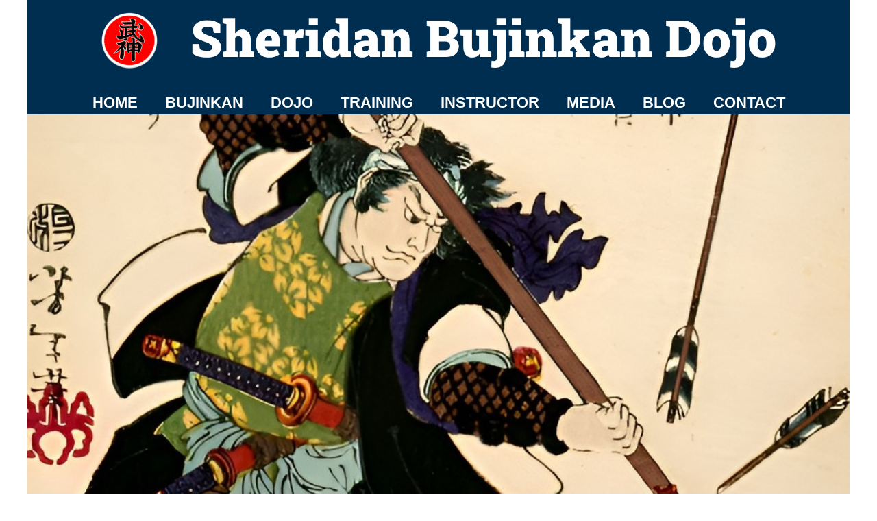

--- FILE ---
content_type: text/html; charset=utf-8
request_url: https://sheridanbujinkan.com/INSTRUCTOR/
body_size: 3254
content:
<!DOCTYPE html>
<html lang="en">
<head>
	<script type="text/javascript">
			</script>
	<meta http-equiv="content-type" content="text/html; charset=utf-8" />
	<title>INSTRUCTOR</title>
	<base href="https://sheridanbujinkan.com/" />
	<link rel="canonical" href="https://sheridanbujinkan.com/INSTRUCTOR/" />
	
	
						<meta name="viewport" content="width=device-width, initial-scale=1" />
					<meta name="description" content="INSTRUCTOR" />
			<meta name="keywords" content="INSTRUCTOR" />
			
	<!-- Facebook Open Graph -->
		<meta property="og:title" content="INSTRUCTOR" />
			<meta property="og:description" content="INSTRUCTOR" />
			<meta property="og:image" content="" />
			<meta property="og:type" content="article" />
			<meta property="og:url" content="https://sheridanbujinkan.com/INSTRUCTOR/" />
		<!-- Facebook Open Graph end -->

		<meta name="generator" content="Website Builder" />
			<script src="js/common-bundle.js?ts=20250606022617" type="text/javascript"></script>
	<script src="js/a19236d8cd530056fe4de76c7ad01cf9-bundle.js?ts=20250606022617" type="text/javascript"></script>
	<link href="css/common-bundle.css?ts=20250606022617" rel="stylesheet" type="text/css" />
	<link href="https://fonts.googleapis.com/css?family=Open+Sans:300,300i,400,400i,600,600i,700,700i,800,800i&amp;subset=cyrillic,cyrillic-ext,greek,greek-ext,latin,latin-ext,vietnamese" rel="stylesheet" type="text/css" />
	<link href="https://fonts.googleapis.com/css?family=Roboto+Slab:100,200,300,400,500,600,700,800,900&amp;subset=cyrillic,cyrillic-ext,greek,greek-ext,latin,latin-ext,vietnamese" rel="stylesheet" type="text/css" />
	<link href="css/a19236d8cd530056fe4de76c7ad01cf9-bundle.css?ts=20250606022617" rel="stylesheet" type="text/css" id="wb-page-stylesheet" />
	<link rel="apple-touch-icon" type="image/png" sizes="120x120" href="gallery/favicons/favicon-120x120.png"><link rel="icon" type="image/png" sizes="120x120" href="gallery/favicons/favicon-120x120.png"><link rel="apple-touch-icon" type="image/png" sizes="152x152" href="gallery/favicons/favicon-152x152.png"><link rel="icon" type="image/png" sizes="152x152" href="gallery/favicons/favicon-152x152.png"><link rel="apple-touch-icon" type="image/png" sizes="180x180" href="gallery/favicons/favicon-180x180.png"><link rel="icon" type="image/png" sizes="180x180" href="gallery/favicons/favicon-180x180.png"><link rel="icon" type="image/png" sizes="192x192" href="gallery/favicons/favicon-192x192.png"><link rel="apple-touch-icon" type="image/png" sizes="60x60" href="gallery/favicons/favicon-60x60.png"><link rel="icon" type="image/png" sizes="60x60" href="gallery/favicons/favicon-60x60.png"><link rel="apple-touch-icon" type="image/png" sizes="76x76" href="gallery/favicons/favicon-76x76.png"><link rel="icon" type="image/png" sizes="76x76" href="gallery/favicons/favicon-76x76.png"><link rel="icon" type="image/png" href="gallery/favicons/favicon.png">
	<script type="text/javascript">
	window.useTrailingSlashes = true;
	window.disableRightClick = true;
	window.currLang = 'en';
</script>
		
	<!--[if lt IE 9]>
	<script src="js/html5shiv.min.js"></script>
	<![endif]-->

		<script type="text/javascript">
		$(function () {
});    </script>
</head>


<body class="site site-lang-en " ><div id="wb_root" class="root wb-layout-vertical"><div class="wb_sbg"></div><div id="wb_header_a19236d8cd530056fe4de76c7ad01cf9" class="wb_element wb-layout-element" data-plugin="LayoutElement"><div class="wb_content wb-layout-vertical"><div id="a1921b6aef0900c8af2594589e7cc502" class="wb_element wb-layout-element" data-plugin="LayoutElement"><div class="wb_content wb-layout-horizontal"><div id="a1921b6bb047003a873355376cf3d350" class="wb_element wb_element_picture" data-plugin="Picture" title=""><div class="wb_picture_wrap"><div class="wb-picture-wrapper"><img loading="lazy" alt="" src="gallery_gen/33bfb765eb1498580618cbf298bdf543_172x172_fit.png?ts=1749165979"></div></div></div><div id="a1921b6b51e90026fbd82abef84adbd5" class="wb_element wb_element_picture" data-plugin="Picture" title=""><div class="wb_picture_wrap"><div class="wb-picture-wrapper"><img loading="lazy" alt="" src="gallery_gen/16dc69f7876adf82b928c4c9e658fd57_fit.png?ts=1749165979"></div></div></div><div id="a19298ba979200ebc9aab9b82a7d5592" class="wb_element wb-layout-element" data-plugin="LayoutElement"><div class="wb_content wb-layout-vertical"><div id="a1921b706a2a002b5e259353ab15d55d" class="wb_element wb-menu wb-prevent-layout-click wb-menu-mobile" data-plugin="Menu"><a class="btn btn-default btn-collapser"><span class="icon-bar"></span><span class="icon-bar"></span><span class="icon-bar"></span></a><ul class="hmenu" dir="ltr"><li><a href="https://sheridanbujinkan.com/">HOME</a></li><li><a href="BUJINKAN/">BUJINKAN</a></li><li><a href="DOJO/">DOJO</a></li><li><a href="TRAINING/">TRAINING</a></li><li class="wb_this_page_menu_item active"><a href="INSTRUCTOR/">INSTRUCTOR</a></li><li><a href="MEDIA/">MEDIA</a></li><li><a href="BLOG-1/">BLOG</a></li><li><a href="CONTACT/">CONTACT</a></li></ul><div class="clearfix"></div></div></div></div></div></div></div></div><div id="wb_main_a19236d8cd530056fe4de76c7ad01cf9" class="wb_element wb-layout-element" data-plugin="LayoutElement"><div class="wb_content wb-layout-vertical"><div id="a19236d8db1f00841883c27495e278ca" class="wb_element wb-layout-element" data-plugin="LayoutElement"><div class="wb_content wb-layout-horizontal"></div></div><div id="a19236d8db1f08c00d781399c1cf4dce" class="wb_element wb-layout-element" data-plugin="LayoutElement"><div class="wb_content wb-layout-vertical"><div id="a19236d8db1f0129357ba4f35927bc64" class="wb_element wb-layout-element" data-plugin="LayoutElement"><div class="wb_content wb-layout-vertical"><div id="a19236d8db1f02989dead7afe138a37f" class="wb_element wb-layout-element" data-plugin="LayoutElement"><div class="wb_content wb-layout-vertical"><div id="a19236d8db1f0670d745345a8c0c8506" class="wb_element wb-layout-element" data-plugin="LayoutElement"><div class="wb_content wb-layout-vertical"><div id="a19236d8db1f035923fcff70f4e5dc99" class="wb_element wb_text_element" data-plugin="TextArea" style=" line-height: normal;"><p class="wb-stl-custom4" style="text-align: center;">Instructor</p>
</div></div></div><div id="a19236d8db1f09b4f244bff4ae287437" class="wb_element wb-layout-element" data-plugin="LayoutElement"><div class="wb_content wb-layout-vertical"><div id="a19236d8db1f04267114f9ae661d9cf3" class="wb_element wb-layout-element" data-plugin="LayoutElement"><div class="wb_content wb-layout-horizontal"><div id="a19236d8db1f05761c05c520735bec39" class="wb_element wb_element_picture" data-plugin="Picture" title=""><div class="wb_picture_wrap"><div class="wb-picture-wrapper"><img loading="lazy" alt="" src="gallery_gen/e78f44bec10df6de50acdde2dec59a06_281x348_0x0_281x360_crop.png?ts=1749165979"></div></div></div><div id="a19236d8db2000378d604c0f5ab67870" class="wb_element wb_text_element" data-plugin="TextArea" style=" line-height: normal;"><p class="wb-stl-normal">My name is Glenn Manry and I am the instructor at the Sheridan Bujinkan Dojo. I have been studying the Bujinkan school since 1999, receiving my teaching license in 2015 when I was given the rank of godan (5th dan black belt).  I formally established the dojo later in that year, but ran a small training group off and on by permission of my teachers, since 2003.</p>

<p class="wb-stl-normal"><br>
In the last few years, I was introduced to a different way to do this art. This method, while seeming similar on the surface, has a depth to it that I was unaware of previously. I have spent the last five years (of direct experience) working on this new direction. It is not a new direction for the art, just for me. This has required a complete re-working of my fundamentals and the techiques that come out of that foundation. It has been quite the journey so far, and I am fortunate to have been allowed to follow this path.<br>
<br>
My teaching philosophy is based on the classical Shu Ha Ri, which maps out three levels of learning. Shu is the first and most crucial level. It involves the learning of the fundamentals, known as kihon (基本), and the inner components of the fundamentals, known as Kisso (基礎). Ha is the middle ground of learning, the gross movements are understood, and the student does the work of integrating the kihon into various other techniques. Ri is the stage of a more complete understanding of a subject. It is sometimes described as mastery, but the truth is that there is no end to the practice of learning and understanding.<br>
 </p>

<p class="wb-stl-normal">Often, you will find yourself moving through these stages in layers. You learn the basic gross movement and eventually can remember that sequence. Then you learn that within that movement there are other components that support it and make it efficient. You have to tackle each one with shu ha ri in mind. You continue to build your understanding of the fundamentals in this manner.<br>
 </p>

<p class="wb-stl-normal">This is how classes at the Sheridan Bujinkan Dojo are conducted. The depth of the classical martial arts, kobudo, is immense. One has to dig deep into the fundamentals to understand the way this art works. It is a rewarding but also a very challenging path. However, each layer of understanding comes with the knowledge that you have persevered in something very few people have actually undertaken. My job is to try to live up to the giri (obligation) handed to me by those who have taken the time to teach me about these arts.<br>
 </p>

<p class="wb-stl-normal">If you are interested in doing something truly unique and challenging, please read more on this website and use the contact page to find out more aobut our practice.<br>
 </p>
</div></div></div></div></div></div></div></div></div></div></div></div></div><div id="wb_footer_a19236d8cd530056fe4de76c7ad01cf9" class="wb_element wb-layout-element" data-plugin="LayoutElement"><div class="wb_content wb-layout-vertical"><div id="a192d083346f0050045bba58ae75706c" class="wb_element wb-anim-entry wb-anim wb-anim-fade-in-none wb-layout-element" data-plugin="LayoutElement" data-wb-anim-entry-time="0.6" data-wb-anim-entry-delay="0"><div class="wb_content wb-layout-horizontal"><div id="a192a1d0f79500237da7cab565e7e1de" class="wb_element wb_element_picture" data-plugin="Picture" title=""><div class="wb_picture_wrap"><div class="wb-picture-wrapper"><a href="https://facebook.com/sheridanbujinkan"><img loading="lazy" alt="" src="gallery_gen/7ab976568b9cac22d2c01614339f9d7f_184x184_fit.png?ts=1749165979"></a></div></div></div><div id="a192a1c65cec00d98eb3c863aff8f5ea" class="wb_element wb_text_element" data-plugin="TextArea" style=" line-height: normal;"><p class="wb-stl-custom6" style="text-align: center;">© 2024 <span class="wb-stl-highlight"><a href="http://sheridanbujinkan.com">sheridanbujinkan.com</a></span></p>
</div></div></div><div id="wb_footer_c" class="wb_element" data-plugin="WB_Footer" style="text-align: center; width: 100%;"><div class="wb_footer"></div><script type="text/javascript">
			$(function() {
				var footer = $(".wb_footer");
				var html = (footer.html() + "").replace(/^\s+|\s+$/g, "");
				if (!html) {
					footer.parent().remove();
					footer = $("#footer, #footer .wb_cont_inner");
					footer.css({height: ""});
				}
			});
			</script></div></div></div></div></body>
</html>


--- FILE ---
content_type: text/css
request_url: https://sheridanbujinkan.com/css/a19236d8cd530056fe4de76c7ad01cf9-bundle.css?ts=20250606022617
body_size: 2236
content:
body{background-color:#fff0}body.site:before{background:#fff0 none no-repeat scroll center top;background-size:auto auto}.wb_sbg{background:#fff0 none repeat-x left top}.site-lang-en .wb_cont_inner{width:360px;height:100%}.site-lang-en .wb_cont_bg{width:360px;margin-left:-180px}.site-lang-en .root{min-height:100%;height:auto}#a1921b6bb047003a873355376cf3d350{opacity:1;box-sizing:border-box;width:5.36%;height:auto;min-width:86px;max-width:86px;margin:0 0 0 45px;flex:1 1 auto}#a1921b6bb047003a873355376cf3d350 .wb-picture-wrapper{border-radius:0;-moz-border-radius:0;-webkit-border-radius:0;border:0 none #d1d1d1}#a1921b6bb047003a873355376cf3d350 img{width:100%;height:auto}#a1921b6bb047003a873355376cf3d350>.wb_picture_wrap>.wb-picture-wrapper{text-shadow:none;box-shadow:none}#a1921b6b51e90026fbd82abef84adbd5{opacity:1;box-sizing:border-box;width:100%;height:auto;min-width:240px;max-width:952px;flex:1 1 auto}#a1921b6b51e90026fbd82abef84adbd5 .wb-picture-wrapper{border-radius:0;-moz-border-radius:0;-webkit-border-radius:0;border:0 none #d1d1d1}#a1921b6b51e90026fbd82abef84adbd5 img{width:100%;height:auto}#a1921b6b51e90026fbd82abef84adbd5>.wb_picture_wrap>.wb-picture-wrapper{text-shadow:none;box-shadow:none}#a1921b706a2a002b5e259353ab15d55d .btn-collapser{display:inline-block}#a1921b706a2a002b5e259353ab15d55d{width:100%;height:auto;max-width:100%;margin:15px 0 0 0;flex:1 1 auto;text-shadow:none;box-shadow:none}#a1921b706a2a002b5e259353ab15d55d ul{background:#002e50 none repeat left top}#a1921b706a2a002b5e259353ab15d55d>ul{display:none;background-color:#002e50}#a1921b706a2a002b5e259353ab15d55d.collapse-expanded>ul{display:block;float:none;height:auto;overflow:hidden;overflow-y:auto}#a1921b706a2a002b5e259353ab15d55d.collapse-expanded>ul>li{display:block}#a1921b706a2a002b5e259353ab15d55d.collapse-expanded li>ul{position:static}#a1921b706a2a002b5e259353ab15d55d.collapse-expanded li.active>ul{display:block!important}#a1921b706a2a002b5e259353ab15d55d.collapse-expanded li.over>ul{display:block!important}#a1921b706a2a002b5e259353ab15d55d ul,#a1921b706a2a002b5e259353ab15d55d-det ul{border:1px none #002e50}#a1921b706a2a002b5e259353ab15d55d,#a1921b706a2a002b5e259353ab15d55d ul,#a1921b706a2a002b5e259353ab15d55d-det ul,#a1921b706a2a002b5e259353ab15d55d,#a1921b706a2a002b5e259353ab15d55d ul li,#a1921b706a2a002b5e259353ab15d55d-det ul li{text-align:center}#a1921b706a2a002b5e259353ab15d55d,#a1921b706a2a002b5e259353ab15d55d ul[dir="rtl"],#a1921b706a2a002b5e259353ab15d55d-det ul[dir="rtl"],#a1921b706a2a002b5e259353ab15d55d,#a1921b706a2a002b5e259353ab15d55d ul[dir="rtl"] li,#a1921b706a2a002b5e259353ab15d55d-det ul[dir="rtl"] li{text-align:center}#a1921b706a2a002b5e259353ab15d55d,#a1921b706a2a002b5e259353ab15d55d ul li ul,#a1921b706a2a002b5e259353ab15d55d ul li ul a,#a1921b706a2a002b5e259353ab15d55d-det ul li ul,#a1921b706a2a002b5e259353ab15d55d-det ul li ul a{text-align:right!important}#a1921b706a2a002b5e259353ab15d55d,#a1921b706a2a002b5e259353ab15d55d ul[dir="rtl"] li ul,#a1921b706a2a002b5e259353ab15d55d ul[dir="rtl"] li ul a,#a1921b706a2a002b5e259353ab15d55d-det ul[dir="rtl"] li ul,#a1921b706a2a002b5e259353ab15d55d-det ul[dir="rtl"] li ul a{text-align:left!important}#a1921b706a2a002b5e259353ab15d55d ul[dir="rtl"] li ul,#a1921b706a2a002b5e259353ab15d55d-det ul[dir="rtl"] li ul{padding:inherit}#a1921b706a2a002b5e259353ab15d55d .vmenu[dir="rtl"]>li>ul,#a1921b706a2a002b5e259353ab15d55d .hmenu[dir="rtl"]>li>ul{left:auto}#a1921b706a2a002b5e259353ab15d55d .vmenu[dir="rtl"]>li>ul ul,#a1921b706a2a002b5e259353ab15d55d .hmenu[dir="rtl"]>li>ul ul{left:auto;right:100%}#a1921b706a2a002b5e259353ab15d55d ul ul,#a1921b706a2a002b5e259353ab15d55d-det ul{background:#fff0 none repeat right top}#a1921b706a2a002b5e259353ab15d55d:not(.collapse-expanded) .vmenu ul li,#a1921b706a2a002b5e259353ab15d55d-det.vmenu:not(.collapse-expanded) ul li,#a1921b706a2a002b5e259353ab15d55d:not(.collapse-expanded) .hmenu ul li{width:320px;max-width:320px}#a1921b706a2a002b5e259353ab15d55d:not(.collapse-expanded) .vmenu ul li a,#a1921b706a2a002b5e259353ab15d55d-det.vmenu:not(.collapse-expanded) ul li a,#a1921b706a2a002b5e259353ab15d55d:not(.collapse-expanded) .hmenu ul li a{max-width:320px}#a1921b706a2a002b5e259353ab15d55d .vmenu ul a,#a1921b706a2a002b5e259353ab15d55d-det.vmenu:not(.collapse-expanded) ul a,#a1921b706a2a002b5e259353ab15d55d .hmenu ul a{white-space:nowrap}#a1921b706a2a002b5e259353ab15d55d li,#a1921b706a2a002b5e259353ab15d55d-det li{margin:0 0 0 0}#a1921b706a2a002b5e259353ab15d55d li a,#a1921b706a2a002b5e259353ab15d55d-det li a{padding:10px 20px 10px 20px;border:0 none #000;font-style:normal;font:normal bold 22px Tahoma,Geneva,sans-serif;font-family:Tahoma,Geneva,sans-serif;color:#fff;text-decoration:none;line-height:15px;text-transform:uppercase;background:#fff0 none no-repeat center top;background-size:auto auto;opacity:1}#a1921b706a2a002b5e259353ab15d55d li ul li,#a1921b706a2a002b5e259353ab15d55d-det li ul li{margin:0 0 0 0}#a1921b706a2a002b5e259353ab15d55d li ul li a,#a1921b706a2a002b5e259353ab15d55d-det li ul li a{padding:10px 10px 10px 10px;text-transform:uppercase;border:0 none #000;font:normal bold 13px 'Open Sans',Arial,sans-serif;text-decoration:none;color:#000;line-height:15px;background:#fff0 none no-repeat center top}#a1921b706a2a002b5e259353ab15d55d li.over>a,#a1921b706a2a002b5e259353ab15d55d li:hover>a,#a1921b706a2a002b5e259353ab15d55d li:focus>a,#a1921b706a2a002b5e259353ab15d55d-det li.over>a,#a1921b706a2a002b5e259353ab15d55d-det li:hover>a,#a1921b706a2a002b5e259353ab15d55d-det li:focus>a{border:0 none #000;font-style:normal;font:normal bold 22px Tahoma,Geneva,sans-serif;font-family:Tahoma,Geneva,sans-serif;color:#fff;text-decoration:none;line-height:15px;text-transform:uppercase;background:#fff0 none no-repeat center center;background-size:auto auto;opacity:1}#a1921b706a2a002b5e259353ab15d55d li ul li.over>a,#a1921b706a2a002b5e259353ab15d55d li ul li:hover>a,#a1921b706a2a002b5e259353ab15d55d li ul li:focus>a,#a1921b706a2a002b5e259353ab15d55d-det li ul li.over>a,#a1921b706a2a002b5e259353ab15d55d-det li ul li:hover>a,#a1921b706a2a002b5e259353ab15d55d-det li ul li:focus>a{border-top:0 none #000;border-right:0 none #000;border-bottom:3px solid #fc0;border-left:0 none #000}#a1921b706a2a002b5e259353ab15d55d li.active>a,#a1921b706a2a002b5e259353ab15d55d-det li.active>a{border:0 none #000;font-style:normal;font:normal bold 22px Tahoma,Geneva,sans-serif;font-family:Tahoma,Geneva,sans-serif;color:#fff;text-decoration:none;line-height:15px;text-transform:uppercase;background:#fff0 none no-repeat center center;background-size:auto auto;opacity:1}#a1921b706a2a002b5e259353ab15d55d li ul li.active>a,#a1921b706a2a002b5e259353ab15d55d-det li ul li.active>a{border-top:0 solid #fc0;border-right:0 none #000;border-bottom:3px solid #fc0;border-left:0 none #000;font:normal bold 13px 'Open Sans',Arial,sans-serif;text-decoration:none;color:#fc0;line-height:15px;background:#fff0 none no-repeat center center}#a1921b706a2a002b5e259353ab15d55d li ul li.over>a,#a1921b706a2a002b5e259353ab15d55d li ul li:hover>a,#a1921b706a2a002b5e259353ab15d55d li ul li:focus>a,#a1921b706a2a002b5e259353ab15d55d-det li ul li.over>a,#a1921b706a2a002b5e259353ab15d55d-det li ul li:hover>a,#a1921b706a2a002b5e259353ab15d55d-det li ul li:focus>a{font:normal bold 13px 'Open Sans',Arial,sans-serif;text-decoration:none;color:#000;line-height:15px;background:#fff0 none no-repeat center center}#a1921b706a2a002b5e259353ab15d55d:not(.collapse-expanded) .vmenu ul.open-left,#a1921b706a2a002b5e259353ab15d55d:not(.collapse-expanded) .hmenu ul.open-left{left:auto;right:100%}#a1921b706a2a002b5e259353ab15d55d:not(.collapse-expanded) .hmenu>li>ul.open-left{left:auto;right:0}#a19298ba979200ebc9aab9b82a7d5592{width:auto;height:auto;max-width:100%;margin:2px 0 0 0;flex:0 0 auto}#a19298ba979200ebc9aab9b82a7d5592>.wb_content{min-width:20px;min-height:20px;padding:0 0 0 0;border:0 solid #000;-moz-border-radius:0;-webkit-border-radius:0;border-radius:0;justify-items:flex-start;align-items:center;justify-content:flex-start;align-content:stretch;flex-wrap:nowrap;text-shadow:none;box-shadow:none}#a1921b6aef0900c8af2594589e7cc502{width:100%;height:auto;max-width:100%;margin:2px 0 0 0;flex:0 0 auto}#a1921b6aef0900c8af2594589e7cc502>.wb_content{min-width:20px;min-height:20px;padding:0 0 0 0;border:0 solid #002e50;-moz-border-radius:0;-webkit-border-radius:0;border-radius:0;justify-items:center;align-items:center;justify-content:center;align-content:center;flex-wrap:wrap;text-shadow:none;box-shadow:none}#wb_header_a19236d8cd530056fe4de76c7ad01cf9{width:100%;height:auto;max-width:1200px;flex:0 0 auto}#wb_header_a19236d8cd530056fe4de76c7ad01cf9>.wb_content{min-width:20px;min-height:20px;padding:0 0 0 0;border:0 solid #000;-moz-border-radius:0;-webkit-border-radius:0;border-radius:0;background:#002e50 none repeat scroll left top;background-size:auto auto;opacity:1;justify-items:flex-start;align-items:center;justify-content:flex-start;align-content:stretch;flex-wrap:nowrap;text-shadow:none;box-shadow:none}#a19236d8db1f00841883c27495e278ca{width:100%;height:600px;min-height:600px;max-width:100%;flex:1 1 auto}#a19236d8db1f00841883c27495e278ca>.wb_content{min-width:20px;min-height:20px;padding:0 0 0 0;border:1px none #000;-moz-border-radius:0 0 0 0;-webkit-border-radius:0 0 0 0;border-radius:0 0 0 0;background:#fff url(../gallery_gen/1883edcf699833c6927e8d8f80c10cfa_fit.jpg) no-repeat fixed center center;background-size:cover;opacity:1;justify-items:center;align-items:flex-start;justify-content:space-around;align-content:flex-start;flex-wrap:nowrap;text-shadow:none;box-shadow:none}#a19236d8db1f035923fcff70f4e5dc99 p:last-child{margin-bottom:0}#a19236d8db1f035923fcff70f4e5dc99{opacity:1;width:47.22%;height:auto;min-width:24px;max-width:100%;margin:0 0 25px 0;flex:1 1 auto;text-shadow:none;box-shadow:none}#a19236d8db1f0670d745345a8c0c8506{width:100%;height:auto;max-width:100%;margin:0 0 15px 0;flex:1 1 auto}#a19236d8db1f0670d745345a8c0c8506>.wb_content{min-width:20px;min-height:20px;padding:45px 0 0 0;border:0 none #000;-moz-border-radius:0 0 0 0;-webkit-border-radius:0 0 0 0;border-radius:0 0 0 0;background:#fff0 none repeat scroll left top;background-size:auto auto;justify-items:flex-start;align-items:center;justify-content:flex-start;align-content:stretch;flex-wrap:nowrap;text-shadow:none;box-shadow:none}#a19236d8db1f05761c05c520735bec39{opacity:1;box-sizing:border-box;width:21.54%;height:auto;min-width:240px;max-width:651px;margin:15px 0 0 0;flex:0 0 auto}#a19236d8db1f05761c05c520735bec39 .wb-picture-wrapper{border-radius:0;-moz-border-radius:0;-webkit-border-radius:0;border:1px solid #000}#a19236d8db1f05761c05c520735bec39 img{width:100%;height:auto}#a19236d8db1f05761c05c520735bec39>.wb_picture_wrap>.wb-picture-wrapper{text-shadow:none;box-shadow:none}#a19236d8db2000378d604c0f5ab67870 p:last-child{margin-bottom:0}#a19236d8db2000378d604c0f5ab67870{opacity:1;width:61.53%;height:auto;max-width:100%;margin:8px 8px 0 8px;flex:1 1 auto;text-shadow:none;box-shadow:none}#a19236d8db1f04267114f9ae661d9cf3{width:auto;height:auto;max-width:100%;margin:10px 10px 10px 10px;flex:1 1 auto}#a19236d8db1f04267114f9ae661d9cf3>.wb_content{min-width:20px;min-height:20px;padding:0 0 0 0;border:0 solid #002e50;-moz-border-radius:0;-webkit-border-radius:0;border-radius:0;background:#fff0 none repeat scroll left top;background-size:auto auto;justify-items:center;align-items:flex-start;justify-content:center;align-content:center;flex-wrap:wrap;text-shadow:none;box-shadow:none}#a19236d8db1f09b4f244bff4ae287437{width:100%;height:auto;min-height:200px;max-width:100%;flex:1 1 auto}#a19236d8db1f09b4f244bff4ae287437>.wb_content{min-width:20px;min-height:20px;padding:0 0 0 0;border:0 none #000;-moz-border-radius:0 0 0 0;-webkit-border-radius:0 0 0 0;border-radius:0 0 0 0;background:#fff0 none repeat scroll left top;background-size:auto auto;justify-items:flex-start;align-items:center;justify-content:flex-start;align-content:stretch;flex-wrap:nowrap;text-shadow:none;box-shadow:none}#a19236d8db1f02989dead7afe138a37f{width:100%;height:auto;min-height:100px;max-width:100%;flex:1 1 auto}#a19236d8db1f02989dead7afe138a37f>.wb_content{min-width:20px;min-height:20px;padding:0 0 0 0;border:0 none #000;-moz-border-radius:0 0 0 0;-webkit-border-radius:0 0 0 0;border-radius:0 0 0 0;background:#fff0 none repeat scroll left top;background-size:auto auto;justify-items:flex-start;align-items:stretch;justify-content:flex-start;align-content:stretch;flex-wrap:nowrap;text-shadow:none;box-shadow:none}#a19236d8db1f0129357ba4f35927bc64{width:100%;height:auto;min-height:80px;max-width:100%;flex:1 1 auto}#a19236d8db1f0129357ba4f35927bc64>.wb_content{min-width:20px;min-height:20px;padding:0 0 0 0;border:0 none #000;-moz-border-radius:0 0 0 0;-webkit-border-radius:0 0 0 0;border-radius:0 0 0 0;background:#fff0 none repeat scroll left top;background-size:auto auto;justify-items:flex-start;align-items:stretch;justify-content:flex-start;align-content:stretch;flex-wrap:nowrap;text-shadow:none;box-shadow:none}#a19236d8db1f08c00d781399c1cf4dce{width:100%;height:auto;min-height:100px;max-width:100%;margin:10px 10px 10px 10px;flex:1 1 auto}#a19236d8db1f08c00d781399c1cf4dce>.wb_content{min-width:20px;min-height:20px;padding:0 0 1px 0;border:0 none #000;-moz-border-radius:0 0 0 0;-webkit-border-radius:0 0 0 0;border-radius:0 0 0 0;background:#fff0 none repeat scroll left top;background-size:auto auto;justify-items:flex-start;align-items:stretch;justify-content:flex-start;align-content:stretch;flex-wrap:nowrap;text-shadow:none;box-shadow:none}#wb_main_a19236d8cd530056fe4de76c7ad01cf9{width:100%;height:auto;max-width:1200px;flex:0 0 auto}#wb_main_a19236d8cd530056fe4de76c7ad01cf9>.wb_content{min-width:20px;min-height:20px;padding:0 0 4px 0;border:0 solid #000;-moz-border-radius:0;-webkit-border-radius:0;border-radius:0;background:#fff0 none repeat left top;background-size:auto auto;justify-items:flex-start;align-items:center;justify-content:flex-start;align-content:stretch;flex-wrap:nowrap;text-shadow:none;box-shadow:none}#a192a1d0f79500237da7cab565e7e1de{opacity:1;box-sizing:border-box;width:auto;height:92px;min-width:92px;max-width:479px;margin:20px 25px 25px 0;flex:0 0 auto}#a192a1d0f79500237da7cab565e7e1de .wb-picture-wrapper{border-radius:0;-moz-border-radius:0;-webkit-border-radius:0;border:0 none #d1d1d1;width:auto;height:100%}#a192a1d0f79500237da7cab565e7e1de .wb_picture_wrap{height:100%}#a192a1d0f79500237da7cab565e7e1de img{width:auto;height:100%}#a192a1d0f79500237da7cab565e7e1de>.wb_picture_wrap>.wb-picture-wrapper{text-shadow:none;box-shadow:none}#a192a1c65cec00d98eb3c863aff8f5ea p:last-child{margin-bottom:0}#a192a1c65cec00d98eb3c863aff8f5ea{opacity:1;width:23.64%;height:auto;min-width:24px;min-height:24px;max-width:100%;margin:0 15px 10px 0;flex:0 0 auto;text-shadow:none;box-shadow:none}#a192d083346f0050045bba58ae75706c{width:100%;height:auto;max-width:100%;flex:1 1 auto}#a192d083346f0050045bba58ae75706c.wb-anim-entry-on{animation:wb-anim-fade-in-none 0.6s ease-out;animation-iteration-count:1}#a192d083346f0050045bba58ae75706c>.wb_content{min-width:20px;min-height:20px;padding:0 0 0 0;border:0 solid #000;-moz-border-radius:0;-webkit-border-radius:0;border-radius:0;justify-items:center;align-items:center;justify-content:flex-end;align-content:center;flex-wrap:wrap;text-shadow:none;box-shadow:none}#wb_footer_a19236d8cd530056fe4de76c7ad01cf9{width:100%;height:auto;max-width:1200px;flex:0 0 auto}#wb_footer_a19236d8cd530056fe4de76c7ad01cf9>.wb_content{min-width:20px;min-height:20px;padding:0 0 0 0;border:0 solid #000;-moz-border-radius:0;-webkit-border-radius:0;border-radius:0;background:#002e50 none repeat scroll left top;background-size:auto auto;opacity:1;justify-items:flex-start;align-items:center;justify-content:flex-start;align-content:stretch;flex-wrap:nowrap;text-shadow:none;box-shadow:none}#wb_footer_c>.wb_content{width:100%;height:100%}#wb_footer_c{width:0;height:0;max-width:100%;flex:0 0 auto;text-shadow:none;box-shadow:none}@media (min-width:768px){#a1921b6bb047003a873355376cf3d350{margin:0 0 0 45px}#a1921b706a2a002b5e259353ab15d55d{margin:15px 0 0 0}#a1921b706a2a002b5e259353ab15d55d ul{background:#002e50 none repeat right top}#a1921b706a2a002b5e259353ab15d55d .btn-collapser{display:none}#a1921b706a2a002b5e259353ab15d55d>ul,#a1921b706a2a002b5e259353ab15d55d-det>ul{display:block}#a19298ba979200ebc9aab9b82a7d5592{margin:2px 0 0 0}#a1921b6aef0900c8af2594589e7cc502{margin:2px 0 0 0}#a19236d8db1f00841883c27495e278ca>.wb_content{min-width:20px;min-height:20px;padding:0 0 0 0}#a19236d8db1f035923fcff70f4e5dc99{margin:0 0 25px 0}#a19236d8db1f0670d745345a8c0c8506{margin:0 0 15px 0}#a19236d8db1f05761c05c520735bec39{margin:15px 0 0 0}#a19236d8db2000378d604c0f5ab67870{margin:8px 8px 0 8px}#a19236d8db1f04267114f9ae661d9cf3{margin:10px 10px 10px 10px}#a19236d8db1f08c00d781399c1cf4dce{margin:10px 10px 10px 10px}#a192a1d0f79500237da7cab565e7e1de{margin:20px 25px 25px 0}#a192a1c65cec00d98eb3c863aff8f5ea{margin:0 15px 10px 0}}@media (min-width:992px){#a1921b6bb047003a873355376cf3d350{margin:0 0 0 45px}#a1921b706a2a002b5e259353ab15d55d{margin:15px 0 0 0}#a19298ba979200ebc9aab9b82a7d5592{margin:2px 0 0 0}#a1921b6aef0900c8af2594589e7cc502{margin:2px 0 0 0}#a19236d8db1f00841883c27495e278ca>.wb_content{min-width:20px;min-height:20px;padding:0 0 0 0}#a19236d8db1f035923fcff70f4e5dc99{margin:0 0 25px 0}#a19236d8db1f0670d745345a8c0c8506{margin:0 0 15px 0}#a19236d8db1f05761c05c520735bec39{margin:15px 0 0 0}#a19236d8db2000378d604c0f5ab67870{margin:13px 13px 0 13px}#a19236d8db1f04267114f9ae661d9cf3{margin:10px 10px 10px 10px}#a19236d8db1f08c00d781399c1cf4dce{margin:10px 10px 10px 10px}#a192a1d0f79500237da7cab565e7e1de{margin:20px 25px 25px 0}#a192a1c65cec00d98eb3c863aff8f5ea{margin:0 15px 10px 0}}@media (min-width:1200px){#a1921b6bb047003a873355376cf3d350{margin:0 0 0 45px}#a1921b706a2a002b5e259353ab15d55d{margin:15px 0 0 0}#a19298ba979200ebc9aab9b82a7d5592{margin:2px 0 0 0}#a1921b6aef0900c8af2594589e7cc502{margin:2px 0 0 0}#a19236d8db1f00841883c27495e278ca>.wb_content{min-width:20px;min-height:20px;padding:0 0 0 0}#a19236d8db1f035923fcff70f4e5dc99{margin:0 0 25px 0}#a19236d8db1f0670d745345a8c0c8506{margin:0 0 15px 0}#a19236d8db1f05761c05c520735bec39{margin:15px 0 0 0}#a19236d8db2000378d604c0f5ab67870{margin:15px 15px 0 15px}#a19236d8db1f04267114f9ae661d9cf3{margin:10px 10px 10px 10px}#a19236d8db1f08c00d781399c1cf4dce{margin:10px 10px 10px 10px}#a192a1d0f79500237da7cab565e7e1de{margin:20px 25px 25px 0}#a192a1c65cec00d98eb3c863aff8f5ea{margin:0 15px 10px 0}}@media (max-width:767px){#a1921b706a2a002b5e259353ab15d55d{display:block;width:32px;height:29px;min-width:32px;min-height:29px;max-width:32px;max-height:29px;flex:0 0 32px;border:solid 1px #000}#a1921b706a2a002b5e259353ab15d55d .btn-collapser{background-color:#fff;display:inline-block}#a1921b706a2a002b5e259353ab15d55d .btn-collapser:hover{background-color:#fff;box-shadow:none;-webkit-box-shadow:none}#a1921b706a2a002b5e259353ab15d55d:hover{border:solid 1px #000}#a1921b706a2a002b5e259353ab15d55d.collapse-expanded .btn-collapser{background-color:#fff;box-shadow:none;-webkit-box-shadow:none}#a1921b706a2a002b5e259353ab15d55d.collapse-expanded{border:solid 1px #000}#a1921b6aef0900c8af2594589e7cc502>.wb_content{flex-direction:column;justify-items:flex-start;align-items:center;justify-content:flex-start;align-content:stretch;flex-wrap:nowrap}#a1921b6bb047003a873355376cf3d350{width:auto;margin-left:0;margin-right:0}#a1921b6b51e90026fbd82abef84adbd5{width:auto;margin-left:0;margin-right:0}#a19298ba979200ebc9aab9b82a7d5592{width:auto;margin-left:0;margin-right:0}#a19236d8db1f04267114f9ae661d9cf3>.wb_content{background:#fff0 none repeat scroll left top;background-size:auto auto;flex-direction:column;justify-items:flex-start;align-items:center;justify-content:flex-start;align-content:stretch;flex-wrap:nowrap}#a19236d8db1f05761c05c520735bec39{width:auto;margin-left:0;margin-right:0}#a19236d8db2000378d604c0f5ab67870{width:auto;margin-left:0;margin-right:0}#a192d083346f0050045bba58ae75706c>.wb_content{flex-direction:column;justify-items:flex-start;align-items:center;justify-content:flex-start;align-content:stretch;flex-wrap:nowrap}#a192a1d0f79500237da7cab565e7e1de{width:auto;margin-left:0;margin-right:0}#a192a1c65cec00d98eb3c863aff8f5ea{width:auto;margin-left:0;margin-right:0}}